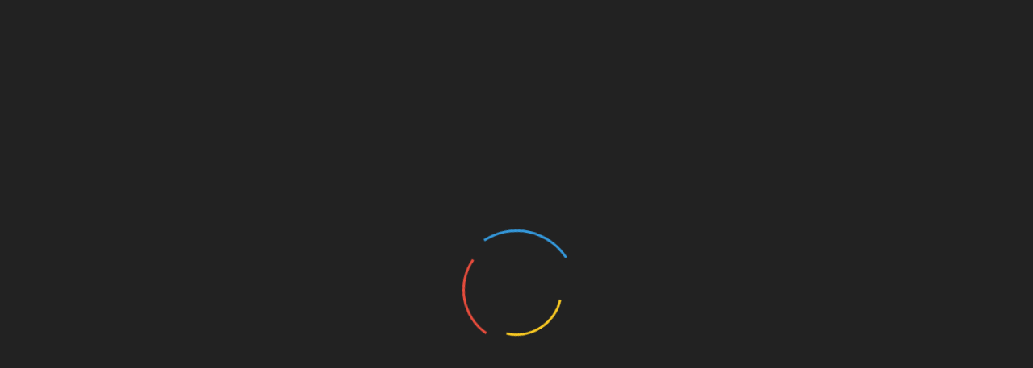

--- FILE ---
content_type: text/html; charset=utf-8
request_url: https://www.google.com/recaptcha/api2/anchor?ar=1&k=6LfrUFgdAAAAAP1SfqRGACHsG7iZtUMGMCLHvL7Q&co=aHR0cHM6Ly9tc2sua3ByZi5ydTo0NDM.&hl=en&v=N67nZn4AqZkNcbeMu4prBgzg&size=invisible&anchor-ms=20000&execute-ms=30000&cb=sj70k7gqtw3h
body_size: 48800
content:
<!DOCTYPE HTML><html dir="ltr" lang="en"><head><meta http-equiv="Content-Type" content="text/html; charset=UTF-8">
<meta http-equiv="X-UA-Compatible" content="IE=edge">
<title>reCAPTCHA</title>
<style type="text/css">
/* cyrillic-ext */
@font-face {
  font-family: 'Roboto';
  font-style: normal;
  font-weight: 400;
  font-stretch: 100%;
  src: url(//fonts.gstatic.com/s/roboto/v48/KFO7CnqEu92Fr1ME7kSn66aGLdTylUAMa3GUBHMdazTgWw.woff2) format('woff2');
  unicode-range: U+0460-052F, U+1C80-1C8A, U+20B4, U+2DE0-2DFF, U+A640-A69F, U+FE2E-FE2F;
}
/* cyrillic */
@font-face {
  font-family: 'Roboto';
  font-style: normal;
  font-weight: 400;
  font-stretch: 100%;
  src: url(//fonts.gstatic.com/s/roboto/v48/KFO7CnqEu92Fr1ME7kSn66aGLdTylUAMa3iUBHMdazTgWw.woff2) format('woff2');
  unicode-range: U+0301, U+0400-045F, U+0490-0491, U+04B0-04B1, U+2116;
}
/* greek-ext */
@font-face {
  font-family: 'Roboto';
  font-style: normal;
  font-weight: 400;
  font-stretch: 100%;
  src: url(//fonts.gstatic.com/s/roboto/v48/KFO7CnqEu92Fr1ME7kSn66aGLdTylUAMa3CUBHMdazTgWw.woff2) format('woff2');
  unicode-range: U+1F00-1FFF;
}
/* greek */
@font-face {
  font-family: 'Roboto';
  font-style: normal;
  font-weight: 400;
  font-stretch: 100%;
  src: url(//fonts.gstatic.com/s/roboto/v48/KFO7CnqEu92Fr1ME7kSn66aGLdTylUAMa3-UBHMdazTgWw.woff2) format('woff2');
  unicode-range: U+0370-0377, U+037A-037F, U+0384-038A, U+038C, U+038E-03A1, U+03A3-03FF;
}
/* math */
@font-face {
  font-family: 'Roboto';
  font-style: normal;
  font-weight: 400;
  font-stretch: 100%;
  src: url(//fonts.gstatic.com/s/roboto/v48/KFO7CnqEu92Fr1ME7kSn66aGLdTylUAMawCUBHMdazTgWw.woff2) format('woff2');
  unicode-range: U+0302-0303, U+0305, U+0307-0308, U+0310, U+0312, U+0315, U+031A, U+0326-0327, U+032C, U+032F-0330, U+0332-0333, U+0338, U+033A, U+0346, U+034D, U+0391-03A1, U+03A3-03A9, U+03B1-03C9, U+03D1, U+03D5-03D6, U+03F0-03F1, U+03F4-03F5, U+2016-2017, U+2034-2038, U+203C, U+2040, U+2043, U+2047, U+2050, U+2057, U+205F, U+2070-2071, U+2074-208E, U+2090-209C, U+20D0-20DC, U+20E1, U+20E5-20EF, U+2100-2112, U+2114-2115, U+2117-2121, U+2123-214F, U+2190, U+2192, U+2194-21AE, U+21B0-21E5, U+21F1-21F2, U+21F4-2211, U+2213-2214, U+2216-22FF, U+2308-230B, U+2310, U+2319, U+231C-2321, U+2336-237A, U+237C, U+2395, U+239B-23B7, U+23D0, U+23DC-23E1, U+2474-2475, U+25AF, U+25B3, U+25B7, U+25BD, U+25C1, U+25CA, U+25CC, U+25FB, U+266D-266F, U+27C0-27FF, U+2900-2AFF, U+2B0E-2B11, U+2B30-2B4C, U+2BFE, U+3030, U+FF5B, U+FF5D, U+1D400-1D7FF, U+1EE00-1EEFF;
}
/* symbols */
@font-face {
  font-family: 'Roboto';
  font-style: normal;
  font-weight: 400;
  font-stretch: 100%;
  src: url(//fonts.gstatic.com/s/roboto/v48/KFO7CnqEu92Fr1ME7kSn66aGLdTylUAMaxKUBHMdazTgWw.woff2) format('woff2');
  unicode-range: U+0001-000C, U+000E-001F, U+007F-009F, U+20DD-20E0, U+20E2-20E4, U+2150-218F, U+2190, U+2192, U+2194-2199, U+21AF, U+21E6-21F0, U+21F3, U+2218-2219, U+2299, U+22C4-22C6, U+2300-243F, U+2440-244A, U+2460-24FF, U+25A0-27BF, U+2800-28FF, U+2921-2922, U+2981, U+29BF, U+29EB, U+2B00-2BFF, U+4DC0-4DFF, U+FFF9-FFFB, U+10140-1018E, U+10190-1019C, U+101A0, U+101D0-101FD, U+102E0-102FB, U+10E60-10E7E, U+1D2C0-1D2D3, U+1D2E0-1D37F, U+1F000-1F0FF, U+1F100-1F1AD, U+1F1E6-1F1FF, U+1F30D-1F30F, U+1F315, U+1F31C, U+1F31E, U+1F320-1F32C, U+1F336, U+1F378, U+1F37D, U+1F382, U+1F393-1F39F, U+1F3A7-1F3A8, U+1F3AC-1F3AF, U+1F3C2, U+1F3C4-1F3C6, U+1F3CA-1F3CE, U+1F3D4-1F3E0, U+1F3ED, U+1F3F1-1F3F3, U+1F3F5-1F3F7, U+1F408, U+1F415, U+1F41F, U+1F426, U+1F43F, U+1F441-1F442, U+1F444, U+1F446-1F449, U+1F44C-1F44E, U+1F453, U+1F46A, U+1F47D, U+1F4A3, U+1F4B0, U+1F4B3, U+1F4B9, U+1F4BB, U+1F4BF, U+1F4C8-1F4CB, U+1F4D6, U+1F4DA, U+1F4DF, U+1F4E3-1F4E6, U+1F4EA-1F4ED, U+1F4F7, U+1F4F9-1F4FB, U+1F4FD-1F4FE, U+1F503, U+1F507-1F50B, U+1F50D, U+1F512-1F513, U+1F53E-1F54A, U+1F54F-1F5FA, U+1F610, U+1F650-1F67F, U+1F687, U+1F68D, U+1F691, U+1F694, U+1F698, U+1F6AD, U+1F6B2, U+1F6B9-1F6BA, U+1F6BC, U+1F6C6-1F6CF, U+1F6D3-1F6D7, U+1F6E0-1F6EA, U+1F6F0-1F6F3, U+1F6F7-1F6FC, U+1F700-1F7FF, U+1F800-1F80B, U+1F810-1F847, U+1F850-1F859, U+1F860-1F887, U+1F890-1F8AD, U+1F8B0-1F8BB, U+1F8C0-1F8C1, U+1F900-1F90B, U+1F93B, U+1F946, U+1F984, U+1F996, U+1F9E9, U+1FA00-1FA6F, U+1FA70-1FA7C, U+1FA80-1FA89, U+1FA8F-1FAC6, U+1FACE-1FADC, U+1FADF-1FAE9, U+1FAF0-1FAF8, U+1FB00-1FBFF;
}
/* vietnamese */
@font-face {
  font-family: 'Roboto';
  font-style: normal;
  font-weight: 400;
  font-stretch: 100%;
  src: url(//fonts.gstatic.com/s/roboto/v48/KFO7CnqEu92Fr1ME7kSn66aGLdTylUAMa3OUBHMdazTgWw.woff2) format('woff2');
  unicode-range: U+0102-0103, U+0110-0111, U+0128-0129, U+0168-0169, U+01A0-01A1, U+01AF-01B0, U+0300-0301, U+0303-0304, U+0308-0309, U+0323, U+0329, U+1EA0-1EF9, U+20AB;
}
/* latin-ext */
@font-face {
  font-family: 'Roboto';
  font-style: normal;
  font-weight: 400;
  font-stretch: 100%;
  src: url(//fonts.gstatic.com/s/roboto/v48/KFO7CnqEu92Fr1ME7kSn66aGLdTylUAMa3KUBHMdazTgWw.woff2) format('woff2');
  unicode-range: U+0100-02BA, U+02BD-02C5, U+02C7-02CC, U+02CE-02D7, U+02DD-02FF, U+0304, U+0308, U+0329, U+1D00-1DBF, U+1E00-1E9F, U+1EF2-1EFF, U+2020, U+20A0-20AB, U+20AD-20C0, U+2113, U+2C60-2C7F, U+A720-A7FF;
}
/* latin */
@font-face {
  font-family: 'Roboto';
  font-style: normal;
  font-weight: 400;
  font-stretch: 100%;
  src: url(//fonts.gstatic.com/s/roboto/v48/KFO7CnqEu92Fr1ME7kSn66aGLdTylUAMa3yUBHMdazQ.woff2) format('woff2');
  unicode-range: U+0000-00FF, U+0131, U+0152-0153, U+02BB-02BC, U+02C6, U+02DA, U+02DC, U+0304, U+0308, U+0329, U+2000-206F, U+20AC, U+2122, U+2191, U+2193, U+2212, U+2215, U+FEFF, U+FFFD;
}
/* cyrillic-ext */
@font-face {
  font-family: 'Roboto';
  font-style: normal;
  font-weight: 500;
  font-stretch: 100%;
  src: url(//fonts.gstatic.com/s/roboto/v48/KFO7CnqEu92Fr1ME7kSn66aGLdTylUAMa3GUBHMdazTgWw.woff2) format('woff2');
  unicode-range: U+0460-052F, U+1C80-1C8A, U+20B4, U+2DE0-2DFF, U+A640-A69F, U+FE2E-FE2F;
}
/* cyrillic */
@font-face {
  font-family: 'Roboto';
  font-style: normal;
  font-weight: 500;
  font-stretch: 100%;
  src: url(//fonts.gstatic.com/s/roboto/v48/KFO7CnqEu92Fr1ME7kSn66aGLdTylUAMa3iUBHMdazTgWw.woff2) format('woff2');
  unicode-range: U+0301, U+0400-045F, U+0490-0491, U+04B0-04B1, U+2116;
}
/* greek-ext */
@font-face {
  font-family: 'Roboto';
  font-style: normal;
  font-weight: 500;
  font-stretch: 100%;
  src: url(//fonts.gstatic.com/s/roboto/v48/KFO7CnqEu92Fr1ME7kSn66aGLdTylUAMa3CUBHMdazTgWw.woff2) format('woff2');
  unicode-range: U+1F00-1FFF;
}
/* greek */
@font-face {
  font-family: 'Roboto';
  font-style: normal;
  font-weight: 500;
  font-stretch: 100%;
  src: url(//fonts.gstatic.com/s/roboto/v48/KFO7CnqEu92Fr1ME7kSn66aGLdTylUAMa3-UBHMdazTgWw.woff2) format('woff2');
  unicode-range: U+0370-0377, U+037A-037F, U+0384-038A, U+038C, U+038E-03A1, U+03A3-03FF;
}
/* math */
@font-face {
  font-family: 'Roboto';
  font-style: normal;
  font-weight: 500;
  font-stretch: 100%;
  src: url(//fonts.gstatic.com/s/roboto/v48/KFO7CnqEu92Fr1ME7kSn66aGLdTylUAMawCUBHMdazTgWw.woff2) format('woff2');
  unicode-range: U+0302-0303, U+0305, U+0307-0308, U+0310, U+0312, U+0315, U+031A, U+0326-0327, U+032C, U+032F-0330, U+0332-0333, U+0338, U+033A, U+0346, U+034D, U+0391-03A1, U+03A3-03A9, U+03B1-03C9, U+03D1, U+03D5-03D6, U+03F0-03F1, U+03F4-03F5, U+2016-2017, U+2034-2038, U+203C, U+2040, U+2043, U+2047, U+2050, U+2057, U+205F, U+2070-2071, U+2074-208E, U+2090-209C, U+20D0-20DC, U+20E1, U+20E5-20EF, U+2100-2112, U+2114-2115, U+2117-2121, U+2123-214F, U+2190, U+2192, U+2194-21AE, U+21B0-21E5, U+21F1-21F2, U+21F4-2211, U+2213-2214, U+2216-22FF, U+2308-230B, U+2310, U+2319, U+231C-2321, U+2336-237A, U+237C, U+2395, U+239B-23B7, U+23D0, U+23DC-23E1, U+2474-2475, U+25AF, U+25B3, U+25B7, U+25BD, U+25C1, U+25CA, U+25CC, U+25FB, U+266D-266F, U+27C0-27FF, U+2900-2AFF, U+2B0E-2B11, U+2B30-2B4C, U+2BFE, U+3030, U+FF5B, U+FF5D, U+1D400-1D7FF, U+1EE00-1EEFF;
}
/* symbols */
@font-face {
  font-family: 'Roboto';
  font-style: normal;
  font-weight: 500;
  font-stretch: 100%;
  src: url(//fonts.gstatic.com/s/roboto/v48/KFO7CnqEu92Fr1ME7kSn66aGLdTylUAMaxKUBHMdazTgWw.woff2) format('woff2');
  unicode-range: U+0001-000C, U+000E-001F, U+007F-009F, U+20DD-20E0, U+20E2-20E4, U+2150-218F, U+2190, U+2192, U+2194-2199, U+21AF, U+21E6-21F0, U+21F3, U+2218-2219, U+2299, U+22C4-22C6, U+2300-243F, U+2440-244A, U+2460-24FF, U+25A0-27BF, U+2800-28FF, U+2921-2922, U+2981, U+29BF, U+29EB, U+2B00-2BFF, U+4DC0-4DFF, U+FFF9-FFFB, U+10140-1018E, U+10190-1019C, U+101A0, U+101D0-101FD, U+102E0-102FB, U+10E60-10E7E, U+1D2C0-1D2D3, U+1D2E0-1D37F, U+1F000-1F0FF, U+1F100-1F1AD, U+1F1E6-1F1FF, U+1F30D-1F30F, U+1F315, U+1F31C, U+1F31E, U+1F320-1F32C, U+1F336, U+1F378, U+1F37D, U+1F382, U+1F393-1F39F, U+1F3A7-1F3A8, U+1F3AC-1F3AF, U+1F3C2, U+1F3C4-1F3C6, U+1F3CA-1F3CE, U+1F3D4-1F3E0, U+1F3ED, U+1F3F1-1F3F3, U+1F3F5-1F3F7, U+1F408, U+1F415, U+1F41F, U+1F426, U+1F43F, U+1F441-1F442, U+1F444, U+1F446-1F449, U+1F44C-1F44E, U+1F453, U+1F46A, U+1F47D, U+1F4A3, U+1F4B0, U+1F4B3, U+1F4B9, U+1F4BB, U+1F4BF, U+1F4C8-1F4CB, U+1F4D6, U+1F4DA, U+1F4DF, U+1F4E3-1F4E6, U+1F4EA-1F4ED, U+1F4F7, U+1F4F9-1F4FB, U+1F4FD-1F4FE, U+1F503, U+1F507-1F50B, U+1F50D, U+1F512-1F513, U+1F53E-1F54A, U+1F54F-1F5FA, U+1F610, U+1F650-1F67F, U+1F687, U+1F68D, U+1F691, U+1F694, U+1F698, U+1F6AD, U+1F6B2, U+1F6B9-1F6BA, U+1F6BC, U+1F6C6-1F6CF, U+1F6D3-1F6D7, U+1F6E0-1F6EA, U+1F6F0-1F6F3, U+1F6F7-1F6FC, U+1F700-1F7FF, U+1F800-1F80B, U+1F810-1F847, U+1F850-1F859, U+1F860-1F887, U+1F890-1F8AD, U+1F8B0-1F8BB, U+1F8C0-1F8C1, U+1F900-1F90B, U+1F93B, U+1F946, U+1F984, U+1F996, U+1F9E9, U+1FA00-1FA6F, U+1FA70-1FA7C, U+1FA80-1FA89, U+1FA8F-1FAC6, U+1FACE-1FADC, U+1FADF-1FAE9, U+1FAF0-1FAF8, U+1FB00-1FBFF;
}
/* vietnamese */
@font-face {
  font-family: 'Roboto';
  font-style: normal;
  font-weight: 500;
  font-stretch: 100%;
  src: url(//fonts.gstatic.com/s/roboto/v48/KFO7CnqEu92Fr1ME7kSn66aGLdTylUAMa3OUBHMdazTgWw.woff2) format('woff2');
  unicode-range: U+0102-0103, U+0110-0111, U+0128-0129, U+0168-0169, U+01A0-01A1, U+01AF-01B0, U+0300-0301, U+0303-0304, U+0308-0309, U+0323, U+0329, U+1EA0-1EF9, U+20AB;
}
/* latin-ext */
@font-face {
  font-family: 'Roboto';
  font-style: normal;
  font-weight: 500;
  font-stretch: 100%;
  src: url(//fonts.gstatic.com/s/roboto/v48/KFO7CnqEu92Fr1ME7kSn66aGLdTylUAMa3KUBHMdazTgWw.woff2) format('woff2');
  unicode-range: U+0100-02BA, U+02BD-02C5, U+02C7-02CC, U+02CE-02D7, U+02DD-02FF, U+0304, U+0308, U+0329, U+1D00-1DBF, U+1E00-1E9F, U+1EF2-1EFF, U+2020, U+20A0-20AB, U+20AD-20C0, U+2113, U+2C60-2C7F, U+A720-A7FF;
}
/* latin */
@font-face {
  font-family: 'Roboto';
  font-style: normal;
  font-weight: 500;
  font-stretch: 100%;
  src: url(//fonts.gstatic.com/s/roboto/v48/KFO7CnqEu92Fr1ME7kSn66aGLdTylUAMa3yUBHMdazQ.woff2) format('woff2');
  unicode-range: U+0000-00FF, U+0131, U+0152-0153, U+02BB-02BC, U+02C6, U+02DA, U+02DC, U+0304, U+0308, U+0329, U+2000-206F, U+20AC, U+2122, U+2191, U+2193, U+2212, U+2215, U+FEFF, U+FFFD;
}
/* cyrillic-ext */
@font-face {
  font-family: 'Roboto';
  font-style: normal;
  font-weight: 900;
  font-stretch: 100%;
  src: url(//fonts.gstatic.com/s/roboto/v48/KFO7CnqEu92Fr1ME7kSn66aGLdTylUAMa3GUBHMdazTgWw.woff2) format('woff2');
  unicode-range: U+0460-052F, U+1C80-1C8A, U+20B4, U+2DE0-2DFF, U+A640-A69F, U+FE2E-FE2F;
}
/* cyrillic */
@font-face {
  font-family: 'Roboto';
  font-style: normal;
  font-weight: 900;
  font-stretch: 100%;
  src: url(//fonts.gstatic.com/s/roboto/v48/KFO7CnqEu92Fr1ME7kSn66aGLdTylUAMa3iUBHMdazTgWw.woff2) format('woff2');
  unicode-range: U+0301, U+0400-045F, U+0490-0491, U+04B0-04B1, U+2116;
}
/* greek-ext */
@font-face {
  font-family: 'Roboto';
  font-style: normal;
  font-weight: 900;
  font-stretch: 100%;
  src: url(//fonts.gstatic.com/s/roboto/v48/KFO7CnqEu92Fr1ME7kSn66aGLdTylUAMa3CUBHMdazTgWw.woff2) format('woff2');
  unicode-range: U+1F00-1FFF;
}
/* greek */
@font-face {
  font-family: 'Roboto';
  font-style: normal;
  font-weight: 900;
  font-stretch: 100%;
  src: url(//fonts.gstatic.com/s/roboto/v48/KFO7CnqEu92Fr1ME7kSn66aGLdTylUAMa3-UBHMdazTgWw.woff2) format('woff2');
  unicode-range: U+0370-0377, U+037A-037F, U+0384-038A, U+038C, U+038E-03A1, U+03A3-03FF;
}
/* math */
@font-face {
  font-family: 'Roboto';
  font-style: normal;
  font-weight: 900;
  font-stretch: 100%;
  src: url(//fonts.gstatic.com/s/roboto/v48/KFO7CnqEu92Fr1ME7kSn66aGLdTylUAMawCUBHMdazTgWw.woff2) format('woff2');
  unicode-range: U+0302-0303, U+0305, U+0307-0308, U+0310, U+0312, U+0315, U+031A, U+0326-0327, U+032C, U+032F-0330, U+0332-0333, U+0338, U+033A, U+0346, U+034D, U+0391-03A1, U+03A3-03A9, U+03B1-03C9, U+03D1, U+03D5-03D6, U+03F0-03F1, U+03F4-03F5, U+2016-2017, U+2034-2038, U+203C, U+2040, U+2043, U+2047, U+2050, U+2057, U+205F, U+2070-2071, U+2074-208E, U+2090-209C, U+20D0-20DC, U+20E1, U+20E5-20EF, U+2100-2112, U+2114-2115, U+2117-2121, U+2123-214F, U+2190, U+2192, U+2194-21AE, U+21B0-21E5, U+21F1-21F2, U+21F4-2211, U+2213-2214, U+2216-22FF, U+2308-230B, U+2310, U+2319, U+231C-2321, U+2336-237A, U+237C, U+2395, U+239B-23B7, U+23D0, U+23DC-23E1, U+2474-2475, U+25AF, U+25B3, U+25B7, U+25BD, U+25C1, U+25CA, U+25CC, U+25FB, U+266D-266F, U+27C0-27FF, U+2900-2AFF, U+2B0E-2B11, U+2B30-2B4C, U+2BFE, U+3030, U+FF5B, U+FF5D, U+1D400-1D7FF, U+1EE00-1EEFF;
}
/* symbols */
@font-face {
  font-family: 'Roboto';
  font-style: normal;
  font-weight: 900;
  font-stretch: 100%;
  src: url(//fonts.gstatic.com/s/roboto/v48/KFO7CnqEu92Fr1ME7kSn66aGLdTylUAMaxKUBHMdazTgWw.woff2) format('woff2');
  unicode-range: U+0001-000C, U+000E-001F, U+007F-009F, U+20DD-20E0, U+20E2-20E4, U+2150-218F, U+2190, U+2192, U+2194-2199, U+21AF, U+21E6-21F0, U+21F3, U+2218-2219, U+2299, U+22C4-22C6, U+2300-243F, U+2440-244A, U+2460-24FF, U+25A0-27BF, U+2800-28FF, U+2921-2922, U+2981, U+29BF, U+29EB, U+2B00-2BFF, U+4DC0-4DFF, U+FFF9-FFFB, U+10140-1018E, U+10190-1019C, U+101A0, U+101D0-101FD, U+102E0-102FB, U+10E60-10E7E, U+1D2C0-1D2D3, U+1D2E0-1D37F, U+1F000-1F0FF, U+1F100-1F1AD, U+1F1E6-1F1FF, U+1F30D-1F30F, U+1F315, U+1F31C, U+1F31E, U+1F320-1F32C, U+1F336, U+1F378, U+1F37D, U+1F382, U+1F393-1F39F, U+1F3A7-1F3A8, U+1F3AC-1F3AF, U+1F3C2, U+1F3C4-1F3C6, U+1F3CA-1F3CE, U+1F3D4-1F3E0, U+1F3ED, U+1F3F1-1F3F3, U+1F3F5-1F3F7, U+1F408, U+1F415, U+1F41F, U+1F426, U+1F43F, U+1F441-1F442, U+1F444, U+1F446-1F449, U+1F44C-1F44E, U+1F453, U+1F46A, U+1F47D, U+1F4A3, U+1F4B0, U+1F4B3, U+1F4B9, U+1F4BB, U+1F4BF, U+1F4C8-1F4CB, U+1F4D6, U+1F4DA, U+1F4DF, U+1F4E3-1F4E6, U+1F4EA-1F4ED, U+1F4F7, U+1F4F9-1F4FB, U+1F4FD-1F4FE, U+1F503, U+1F507-1F50B, U+1F50D, U+1F512-1F513, U+1F53E-1F54A, U+1F54F-1F5FA, U+1F610, U+1F650-1F67F, U+1F687, U+1F68D, U+1F691, U+1F694, U+1F698, U+1F6AD, U+1F6B2, U+1F6B9-1F6BA, U+1F6BC, U+1F6C6-1F6CF, U+1F6D3-1F6D7, U+1F6E0-1F6EA, U+1F6F0-1F6F3, U+1F6F7-1F6FC, U+1F700-1F7FF, U+1F800-1F80B, U+1F810-1F847, U+1F850-1F859, U+1F860-1F887, U+1F890-1F8AD, U+1F8B0-1F8BB, U+1F8C0-1F8C1, U+1F900-1F90B, U+1F93B, U+1F946, U+1F984, U+1F996, U+1F9E9, U+1FA00-1FA6F, U+1FA70-1FA7C, U+1FA80-1FA89, U+1FA8F-1FAC6, U+1FACE-1FADC, U+1FADF-1FAE9, U+1FAF0-1FAF8, U+1FB00-1FBFF;
}
/* vietnamese */
@font-face {
  font-family: 'Roboto';
  font-style: normal;
  font-weight: 900;
  font-stretch: 100%;
  src: url(//fonts.gstatic.com/s/roboto/v48/KFO7CnqEu92Fr1ME7kSn66aGLdTylUAMa3OUBHMdazTgWw.woff2) format('woff2');
  unicode-range: U+0102-0103, U+0110-0111, U+0128-0129, U+0168-0169, U+01A0-01A1, U+01AF-01B0, U+0300-0301, U+0303-0304, U+0308-0309, U+0323, U+0329, U+1EA0-1EF9, U+20AB;
}
/* latin-ext */
@font-face {
  font-family: 'Roboto';
  font-style: normal;
  font-weight: 900;
  font-stretch: 100%;
  src: url(//fonts.gstatic.com/s/roboto/v48/KFO7CnqEu92Fr1ME7kSn66aGLdTylUAMa3KUBHMdazTgWw.woff2) format('woff2');
  unicode-range: U+0100-02BA, U+02BD-02C5, U+02C7-02CC, U+02CE-02D7, U+02DD-02FF, U+0304, U+0308, U+0329, U+1D00-1DBF, U+1E00-1E9F, U+1EF2-1EFF, U+2020, U+20A0-20AB, U+20AD-20C0, U+2113, U+2C60-2C7F, U+A720-A7FF;
}
/* latin */
@font-face {
  font-family: 'Roboto';
  font-style: normal;
  font-weight: 900;
  font-stretch: 100%;
  src: url(//fonts.gstatic.com/s/roboto/v48/KFO7CnqEu92Fr1ME7kSn66aGLdTylUAMa3yUBHMdazQ.woff2) format('woff2');
  unicode-range: U+0000-00FF, U+0131, U+0152-0153, U+02BB-02BC, U+02C6, U+02DA, U+02DC, U+0304, U+0308, U+0329, U+2000-206F, U+20AC, U+2122, U+2191, U+2193, U+2212, U+2215, U+FEFF, U+FFFD;
}

</style>
<link rel="stylesheet" type="text/css" href="https://www.gstatic.com/recaptcha/releases/N67nZn4AqZkNcbeMu4prBgzg/styles__ltr.css">
<script nonce="tHHRhOkvQ0MqipYmXcaS4A" type="text/javascript">window['__recaptcha_api'] = 'https://www.google.com/recaptcha/api2/';</script>
<script type="text/javascript" src="https://www.gstatic.com/recaptcha/releases/N67nZn4AqZkNcbeMu4prBgzg/recaptcha__en.js" nonce="tHHRhOkvQ0MqipYmXcaS4A">
      
    </script></head>
<body><div id="rc-anchor-alert" class="rc-anchor-alert"></div>
<input type="hidden" id="recaptcha-token" value="[base64]">
<script type="text/javascript" nonce="tHHRhOkvQ0MqipYmXcaS4A">
      recaptcha.anchor.Main.init("[\x22ainput\x22,[\x22bgdata\x22,\x22\x22,\[base64]/[base64]/[base64]/bmV3IHJbeF0oY1swXSk6RT09Mj9uZXcgclt4XShjWzBdLGNbMV0pOkU9PTM/bmV3IHJbeF0oY1swXSxjWzFdLGNbMl0pOkU9PTQ/[base64]/[base64]/[base64]/[base64]/[base64]/[base64]/[base64]/[base64]\x22,\[base64]\x22,\x22Z27CqVx0OsKJwrvCtgkow7XCkiHCi8OndcK9LHAGScKWwrosw7wFZMO9XcO2MxTDocKHREo5woDCl2loLMOWw7vChcONw4DDlMKqw6pbw60CwqBfw5pAw5LCumlUwrJ7FDzCr8OQRcO2wolLw6nDtiZ2w51Bw7nDvH/DoyTCi8KJwpVELsOBOMKPEDLCgMKKW8K7w691w4jCihFywrg9KHnDni1Aw5wEGyJdSWDCmcKvwq7Dg8O3YCJWwrbCtkMzSsOtEBhgw59+wqjCgV7CtU/Dv1zCssOGwr8Uw7l1woXCkMOrYsOsZDTCscKmwrYPw7piw6dbw591w5QkwqFuw4QtJHZHw6ksFXUaVQvCsWoQw7HDicK3w5nCnMKARMOiCMOuw6Nswqx9e2XCsyYbC04fwobDjBsDw6zDrsKzw7w+ZDFFwp7Cu8KXUn/CicKOGcK3IQ7DsmcnDy7DjcOIUV9wbcKzLGPDkcKrNMKDQSfDrGYsw4fDmcOrOsOnwo7DhDbCiMK0RnfCnldXw7FUwpdIwrVYbcOCJUwXXjQlw4YMGQ7Dq8KQS8OKwqXDksKOwolIFQ/[base64]/Dp2rDgcOCw5LDi8OFwrFEI8OHLhZneF8EJhnCnmLClzHCmX/[base64]/IcO7w4vDmhYSwpovdWvDmQvDp8Orw7wzFcOqZcOhw5A+SADDgsK/[base64]/[base64]/DrBjCsUEaw4wgwoLDhMK1MMKIwp4nw5NuVsOBw4Rdwp8nw6DDkhTCp8K4w6pvIDhDw69BJC7Dk0vDi00IADlFwqBlEUxawpA1CsO8bcKrwofDuG/Ct8Kww5/Dm8KYwpZ5ajHCimZ0wo8uI8OZwqPCki5iQUTCrMKiIcOAEhMzw6rCqkrDp2NCwqcGw5zCpsOEDRlEIEx5NcODUsKEW8KDw6fCo8OFw4kdwr0fQFLCk8OGJzAbwpHDsMKuYhMqY8KcI2nCv1oZwq4IHMOsw7MrwplRIXZBCh94w4QhI8KPw5jDkz43UCbCh8OgbF/Co8Kuw7V/OVBNL0/DkUrCmcKNwpPCksKMUcOzw7gpwrvCpcKZFcOAQMOaA1xmw5hpKMKDwpJEw5/ClHvCjMKLNMKzw7XDgH3DhHHDvcKxYncWw6A6annCv27DvEPDusKyKXdlwr/DpRDClsO/wqPChsOLITZSfcOpw4nDnH/Ds8KyckVYwqdfwpjDsWTCrR1lAcK6w6HDs8OEY03DpcKEHz/Cr8OsED/CusKcGl/CoWhpb8K3ecKYw4LClMKqw4fCsgzDvsKvwrt9Y8KmwqFUwrHCvGvCkQTDp8KpNyPCkibCpsOeAELDisO+w5/[base64]/[base64]/XQzDtcK7wpnDuXvCuwnDkMOuLmTCg8OCfyHDo8O5w6kIwp/DhAlrwrvCj3LDlR3DusOow5jDp284w6XDg8KSwoPCg3zCmsKBwr3Dg8OLVcK/Ikk3HsOYAmpEMBgLw5pmw6TDmEPCmnDDvsOtCgjDhUzCjcOIIsKlworCpMOVw5ATw4/DhAjCpH4XeWMTw5XCkB3DhsOBw6HCq8KEUMOQw7dUGDlTwr0KQktGLDdOEcOcEj/[base64]/[base64]/RR5qw7LDogoHw5MuYBFdShrCmhzCrFLCmsO4woxpw7TDt8OewqFAJDEGbcO5wrXCsC7Dtj3Dp8OaPcKAwpzCi3vDpsKwJsKOwpwlMho4U8OFw7IWBR7DscO+IsKuw4HDokQNQyzCgB0zwq5mw77Dti7CqQYewqvDv8Kew5c/wp7DpnBdBsOpdE87wrBgW8KWJiDCgsKiYAfDnX8fwpRcasKMCMOIw6VOWMKBTibDqUh9w7wRwqkvTHt8VsKIMsKGwpdJJ8KMR8OVO0AJwpbCjxrDlcKow41ICkpcZz8aw4jDqMOaw7HCg8OCbGrDn1VPfMOJw64pfMKaw6fCh1NzwqfCrMKkQ3x/w7ZFCcO6IsOCw4d5PFPCs05IbcO4JC/ChsOrJMOfQR/DsHPDuMOWVSYlw45hwr/CrinCpgzDkCrCtcOKw5PCo8KWZMKAw5Z6IsKuw4c7wrM1RsOjE3LCnSYqw53DucK8wrPCrEfCj3XDiUodAMOqesKGJwrCi8Ohw4Nxw78mZW3CsjDCncK5wpbDsMKEwqDCvcKfwpvCqU/DojouKgXCvgEtw6fDqMO0KEVuEypXw5/[base64]/DhcOywqBhCMK/wrXDs0wxGsKNw68LbnZtW8O/w4xKUSM1wp8qwpswwqHCucKUwpZhw6Mjwo3CvzhdDcKew5nCr8OWw5TDjTnDgsK3M3x6woQ/NMOcw7ZbBX3CqmfCpn0owr3DmAbDs03CjcKbccO3wpJFworCo1rCvW/[base64]/DucKDTQPCqsOnTGbCtMOxYcOASMOiwo1Aw5Yywr93wpXDkjTClsOhVcKqw63DliLDrik8ASTCt38sKi/[base64]/CssOAcsOewrdhbcO8w7QOwr/[base64]/CtMO5VMOjZcOwEG3CpHsxQ8Onw4DDlMKOw4bDncKZw51/wrl7wprDh8OiXsOPwo/DgH3CnsKkJA7Do8O2w6EbHgLDv8O4CsOvXMOFw5PCmsO8PRnCqg3Ci8KRwo94wpxPw70nXGcufwA2wrvDjzzDsAR3aztNw4hySQA/F8OkOWV0wrYpEQUjwqgwbsKMc8KFICjDiHjCicKGw6PDt1/CoMOsJhwNHWLCtMOjw7HDtsK/[base64]/[base64]/DmsKmwp0lwpRuZ8KywqvCmjwLWFJ4w48nU8K5wp/[base64]/EsKqwrDDgcK7w7QbN8OXHcKRw6bCk8K8CBbDrMOhwqpowpVCw7/DqcK2akzClMO5AsO2w4/CksKIwqQVw6IFBi7Du8KBe1fCthTCrkoWf0ZqIcOvw6rCqFRaNk/DgsKjEsKJJ8OhBWVtaWhuCA/CljfDj8K0w7TDnsKIwo9JwqbDvB/CgFzCph/[base64]/w4RqOcOLwpPDizwKWMKOwpQecsO5FcOqdsK8IyRZCsKCCsOtamMkb1Frwp1tw6PDonwmL8KDPVkvwppNPnzCix3Dr8OSwoRxwqLDtsKGw5jDvzjDjFQ5w5gPQcO0w6UUw7/Di8KdHMKKw6LCnzMEw7IMN8KMw6sTV38Qw7XDo8KEAMKcw50bRX/[base64]/acKww7ASwo/Di1fDhy7DpAhQZlZIAsOic0pQwrLCrXRCM8Oiw4FXbWfDm3duw7Iyw6E0DwbDiWIJw7bDg8OFwpcoP8OQw7JOQWDDli5ifkcDwrHDscKdaHpvw4vDtsKhw4bCgMOkCcKjw53Ds8Oyw558w6rDgcOQw4QFwoDCrcOkw77DnwN0w4rClgzCgMKkMV7DoDzDqU/[base64]/DljPDgj9Sw4zDgEHDnMOScB59w4Vmw6MxwpMgJcOqwooPF8KTwoPCoMO0AsK9bAxdw6LCtsKXOhFYPCzDu8K9w5PDnRXCkDvDrsKHMm/CjMOVw6rCpVE4d8OQw7MBa3FOXMODwoTCljDDrUpKwpMRRcOfSjhVw7jDpcKOUSY4HDDCtcKfNXfDlnDCrMOPNcOSR28Rwrh4YMKOwqrCsTtAIMOjOcKvb0XCvMOzw4t8w4jDgSbDu8KHwqsRVS4Dw6/Dt8KVwr1zw7dmOMObZQRowqbDp8KrIV/[base64]/DoMO2w6jDjcOfNsOvLwMEGMKXOF8EYsKZw5bDvxrCrsO/wpXCuMO6DjzClhA9XsO7Oh7CmcO9OMOUQXzCmcOzVcOBJcK9wr7DoFsiw5Etwr3DssOSwo43TADDhsO9w5h5Fwpcw5hpV8OAOxbCtcOJSUclw6HCmUkqGMOoVknDo8O9w6XClynCsGvCssOfwqbCpFYnYMKwWELCvm/[base64]/CksKqwro+BMKswqPClsK7F0XDlcKdSyoKw7xkOk3CvcObEsOzwo7DucKiw6jDjgErwoHCl8K7wqtRw4TCoz7CicOswonCgsONwrUzRiDCtkkvb8OkWMOtbcOIB8Kpc8Kxw60dPSXDqcOxQcO6dHZvI8KLwrsNwrzCo8KYwoESw6/Dt8Odw53DnmdYbRYXejJPXCjCgsOow7LCi8OeUihUMhHCq8KiBHEOw5NfQz92w7ojDihaBMOaw6rCilFufsOoe8KGZcKgw4oGw4/DiQYnw43DtMOLPMOVOcKXecK+wr8NQmLCkmfCm8K/a8OUOwPDvmkwNg1bwpMWw4bDvcKVw4Z7cMO+wrhjw53CsBV1wrTCojPCo8OdARsbwqZjL0Jiw5rCtk/DmMKoHMKXWg0oecOQwr3Cvl7CjcKfQcKQwqTCo3DDo1g9NMKjInTCqsKDwoYWwqfDoW7DiElXw7l4UwrDocK1O8OXw5TDrBBSYgt2TsK5e8K/HRHCrsKeOcKgw6J6c8KGwrhqYsK8wqAOVUjDv8Obwo/CrcOhw7wWUwdTwrbDiEtrSH/CuTp6wrluwpjDiGt/w6kMGzpEw5URwrjDucKCw7rDrS9YwpAJMcKgwqQhPsKGwqTCo8KwRcKow7hrdFIPw7LDmsOadVTDr8O2w5lxwrjCh3QuwoNzd8KLw7XCs8O8KcK4GiLCgS5gTAzCh8KmAWLDukrDvMKHwoTDqMOpwqInbiLCk0XDpFA/wodFS8KhJ8KUH37Cq8Kywp0mwpFicU3ClErCpMKSTxRpQQ0mNlvCp8KAwpMUw63CrsKLw58DBD1xB0YOIcO8DcOBwpwtR8KXw7s8wrJNw7vDoSjDtBjCrsKmRicAw4rCtg90w6DDmMKRw7wIw6p5NMO/wr8lKsOIw6Jew77CksOQWsK+w6rDgcKMasOECMK4a8OPajDCtBfChTxLw7TDoztLAGXCu8OlLcOpw7g7woAcasOHwoXDrcKeRQDCuDVVw5XDtSvDsnUuwqZ0w6HCm10OfQo1w5/[base64]/wow/wrsqw7Ucw4HDsSvCuxPCu8OXw65BFBB/w6PDtsK/bcKhdX4mwr02OxkCQcORPBIFVMKJBcOAw4nCisKrTG3DlsK8eSYfV0ZHwqrDniXDj1vDgHklcMKeRynClXNoQsK/NsOpPsOww73DuMKfMEgjwrXClMKOw70ARg9/[base64]/CmMOzHsObfwLDq8KBw7tbACMLw6bCusKJaAPDgQFYw5bDq8KHwonCrsK6RcKrU1R/WSRywr4nwpxPw6B2wqTCr0/CuXnDqQ9vw6PDlk06w65rcRZzw5rCljzDlMKACgh/CmTDqlHCnMKEOkrCn8OVw4BIMUExw60fCMKNAsKww5VPw4gGYsORRcOewrplwrXCn2nChcKdwogzVcK+w7FNU2zConYfK8OXTsO8KsO6WMKXS3HDtzrDs1jDkm3DgBvDssOOw7hiwpBWwrTCh8KnwrfCtF05w5EqIMOKwqfDusKZw5TCtQoRNcOdesOqwrwsZz/CnMOOwpQiSMKLcMOZaXjDgsO7wrF9GmwWSWzCl37DlsK6NzTDgnROw5DCsgTDmT7Do8KXNhHDhHDCr8KZUVdDw74sw7FHO8KWJmMJwrzCk1HDg8KCHXHCtmzClA5Hwo/ClkLCqcOXwqXCr2VjTsOnCsKwwqp1F8K0w5svDsK0w57CvV5aKgJgJHXDl09+wrA/[base64]/w6zDrHYRwrBCw6FtOl3Dj8KrPMKZWcOcc8OTbMOUd8OcAAZqCsK4RcOwY011w6bCpyLDlX/DmQLDlhLDtSc7w50uF8KPfnM/[base64]/w5g4LcOpwrIjVsOiOBh8w5jCm8O2w6dEwqgJNj3Dgm1/woHDkMKYw7XDiMKywq9FQmfCusKddHcLwo/Ck8KlJDQuA8Otwr3CpyTDpsOrW0YGwprDuMKFJsOoQWDCjcOBw4/ChMK/[base64]/CsMOSw7PDjxEVO3zDoGctwpHCjcKgYcKcwonDrArCmMK9wrXDj8K8NErCksO7fEY7w7IaBn/CpMOsw6PDrMOdCl1kw4F0w7zDq2R9w48YT0LClAJnwpvDmlHCggDDtcK1RiDDvMOAwrrDssKYw69sYw4Sw4knHMOyScKePR3CvMKtw7LDtcOsIsKSw6Y/XMOEw5vDusOqw7RpVcKZX8KCWyrCpMOPwrQjwolGwo3DsFHCjMOEw5HCiiDDhMKAwo7DksKkOsOHb1oSw7DCniAbfsKRw43Ck8KHw7bDssOdWcK0w5TDucKWFcO7wprDhMKVwpvDjV85BHkrw6rCmjfDiX0Iw4o/KXJ7woYEZMO/[base64]/[base64]/Dogpkw7/[base64]/DvRzCq8K6woXDukRxU8OEK8OOLMKYwoxfwpPChRTCv8OIw5s+HcKCY8KaXcKMXcKlw4dfw69pw6IsesOKwpjDpsODw7xrwqzDscObw6ZKwpMGwo15w43Dgn9tw4Eew6LDocKSwprCvAbCq13CuQHDkwbCr8OZwobDlsKTwrl6O2ocJk9wYF/CqT/CvsOTw4PDtMK8QcKBw69CCTXCnG0MUAPDq3VGbsOSaMKpLRzCln7DqSzCunHDvTXCi8O9MClaw53Dr8KoIU/DusKBe8OCwrMhwpbDlsOQwrHCrcORwoHDjcOhCcOQdCPDqsOdb2sXwrfDkT7DlcO+IsKaw7cGwrDCiMOuw4AOwoTCpFdGE8Opw54xDWcZeWQJRl4/X8Oew69CcAvDjWDCsS0YOn3ClsOaw6dObFg3wpchamV9NS0hwr9jw4oQw5EcwqTCuh3Dum7CtAnCrTbDsk5BMzIHYlnCtgsgRsO2wpHCtG3Ci8K+L8KrOcOcw6PDoMKCNMKJw4VnwoXDuB/Ct8KDImMnIwQRwpQeAQU0w7oIwqBCB8OBMcOlwrIgAEDDlSDDjXrCkMO9w6Rsext1woTDhMKhFMOFesOKwqvDjcOGFnNYdSTCu2PDlcKPesO4HcKpGlfDscO4cMOLXcK/JcOOw4/DrRXDg3AMNcOCwojCqjPCtjwcwovDqMOhwr3CrsKxdULCp8Kbw70rw7rCiMKKw6nDpU/DjcKfwoPDpxnCsMOvw7nDuFLCmsK0bzDDs8K/wqfDkVHDvCPDtAAew4l6H8OQdMOrwrrCpwPCl8K2w69HHMK1wpzCscKOY00qwqLDtmnCrsK0woRIwrEFHcKaNcKaLMO6TQUZwqBVC8Kawq/CoCrCtgdowpDCvsK0asOXw71xGMKBYAxVwoprwq1lUsKrM8OvTcKdHTN3wq3CpcOFBGIqYmtkFkBmS2fDrHAkKsKAVMOpw7nCrsKpJh4wb8OnJX8oS8OPwrjDoyNzw5QIeSfCpg1SRWTDo8O2w6jDo8KpLS/[base64]/[base64]/w4HCtSfDpcOfw4/CpCnCrMOhTx1zwqAvw5wnwpbDt8OIdS5Twr45woAcUsKwQsORf8OsWCpFFMK2Lx/DhMOWQcKEbhpDwr/DtMO0w5nDn8O6GHksw4MVEDnDrVvDrcOzE8OpwovDlxLCh8KXw5p4w7EPwqFIwrxTw5fCghEmw5wUZyV9wpvDp8KTw5DCtcKnw4HDgsK1w4MVbTY/Q8Ktw50KSGd+A355NUDDsMKGwpMeF8KTw6RuWcKCVxfCsRbDk8O2wovDpXtawrzCpScBA8Kpw63ClGwBSsKcX3/CsMOOw4PDtcKaaMO1a8ODw4TCpArDqnhkBB/[base64]/K2zCly3Cs8KQJlB7wrBsw5/[base64]/DoRTDp3XCkF5uYkE5MMOcw7lvKcKKFR3Dh8OKwqLDrsO1HsO9Z8KJw6bCmSXDjcKfVmQbw7rDkC7DgMK3CcOQHsKUw7/DqsKEJcK0w4zCtcOYRcODw43CsMKWwq3CncO7Qi1Zw4zDvQTDvcKxw41adMKJw7xsesO+LcO2Mg/CqsOGMMOzesOxwr8cYcKAwoTCm0QnwpcbIjE8FsOebTHCrn8ZH8OfYMO5w6rCpwfCmV3DoUs1w7HClz4YwonCshB0Az/[base64]/G8Kxwp3DmDpVUjU2wqoPf8OVworCkRtiBMKETA7DjcKXwrt1wqlmD8KdAk/CpEfCrn0Ow6M9wonDvsOWw7LCil4MIVgvBMO9GcKlB8Ogw6bDvQVTwrnCoMObJi4jV8OVbMOkwqTDlcOWMkDDq8K6wp4Qw4UpYwzCtsKAbyvDu28Kw6LCt8KuIsO4wojDgHEgwozCksKAHMOdccO1wrg6dzrChQ1oYgJcw4PDryZGfcODw6rCgCvDvcOKwq0pNDLCtm/DmsKgwrlYN3BwwqE/SWrChhDDrsOjUhUvwovDuR0sb0M2WkIjXSTDpSM+w5Qxw69hAsKWw4xGecOLRcO+wqdmw5MhYgt7w6TCqW1Iw7BdG8Orw5o6wrrDvVHCnDIASsONw51WwpxQXcK6w7/[base64]/CgcKzBiLDq8Onw6YUBMKMRxjDjWbCs8Odw5TDlivCgsKTXg3CmmvDrDtXWMKbw4sKw6oEw5A0wrhzwq19VX5pGXlDbsKsw63DkMKqXV/CvmfDlMOOw71ywrPCo8O9NhHCk1V9WMO/[base64]/[base64]/CsUchfMOpwpDCtcOmOn/DgmkUQMOhAU55w6vDocONXAPDt3o4DcKjwqJoQmVseDbDtsKbw7VHZsOELnHCmTjDusKdw69owqAKwqbDh3rDqmo3wpXCuMKRwqhRAMKiccOlAw7Ck8KGblwcw6RQBE1gaV7ChsKTwpMLUkNiIcKiwo/CtHPDi8Odw7g7w4wbwprDrMKpXV5xeMKwFU/CkGzDvsOcw6sFBH/Do8OAQm/Dq8Oyw5MBw50uwpxkIC7DqMKWCMOOacOnei1Sw6/DlQskJw7DgmE7F8O9UFAuwpzDs8OgNEHDtsKzF8Kow4bCsMOHF8O8wp89woXDvcKYLcOLw4/[base64]/ClMK5w4RIUsOIwrwTwqEKw4bDosKQc0hZwrvCkVoRccKPaMKJGMOIwrbCp38FecKwwoDCt8OzHElcw73DvMORw59oNcOWw6nCmmQHK1nDqwzDs8Olw6k1w4TDvMKBwrPDgTrDnF/[base64]/CtmfDn8KPBsK6w4khJMK3bsKPwrvChxZrRE1qWcK6w70Zwpxfwpt9w7nDtznCk8Otw7Ujw7jCpGMYw78WWsKVPVvCgMKdw5rDmyfDhcK4w6LCkxl6wpxFwowPwpxbw64dMsO8OETDomjCpsOXBl3DqsKswqvCisO1DgNww4vDnT5iaS/ChmHDhAsWwpdaw5HDtcOrKDdMwrQPZcKUOAjDsDJvWcK1wonDp3DCrMK2wrk/WQXCjnd1PVvCkEN6w67DgnV4w7rCu8KuTjPCn8Kzw4vDvxckOTwZwppPNT/[base64]/CkcOGw5DDmMOiHsOiL1w/HEpDw5HCgyIZw6LDuF/CmXMowoHCksOTw77DmijDvMKnL2czOMKRw47Dg1l1woHDtMOJwozDr8OEDz/ClGB1JThEdw3Dhm/CjULDvGMVwpY7w6fDpMOgZkcGw4nDncOTw4Q2RFzDnMK5UMOfasO9A8Onwpp7Cxxhw5FRw47Dp0DDu8KPecKEw7vCqsK3w5DDkQhQa0RSwpdZLcKbw4EEDhzDlifCgsOqw5/Dh8KZw5fDgcK4KmDDgsKawqbCtHLCmcOMQlzDocOgwo3DrEnCkDgjwrwxw6/Dn8OibnpnLlnCnMOywobCgcOjS8OZCsOJdcKZJsOZGsOvCjXCvDFIOcKswofDgcKMwqPCm2AEFsKTwoHDmcOKRFEGwrHDjcKgYVXCtWk/[base64]/c8KiwoZaw4XDsQfCgBp2aVvDuVrCiMO3woNywq3CuDfDrsOxwoXDkcOdWg5LwrfCtMOnFcKaw4/DgSvDnHXCrcKTw4jDqsKcNnjDqGrCm1DDpsO4EsOEIxpHdXsqwojCpQ8fw5HDrsO0TcKxw4PDvmNxw7pbUcKkwrQNLGITXQrCv2TDh1xuQsOBw416VcO/[base64]/CgUgcY8O4UQw/[base64]/[base64]/ARkmw5ZcBMKrw7HDrzhKEX1BN8K/wr0+wo47wp3CvsKLwqMLYMOLM8OvXw/[base64]/d3PDu8KYw64lZ2rDj8Old8KLw4jDpsObGcKWQwLDg2fCsBMnwrXCgMO0dyrCksO7asKDwpgzw6/DtDk7wpFPDkEzwqLDgHrDqcKcTMODw47DhMOswprCqR7DosKzVsOtwqI4wqrDiMKWw43ClMKzSMKtbHp/ZcK2MmzDihjDusKpHcOXwqLDssOMIR0pwq/Ci8OPwowmw5PCpj/Dt8Kvw5LDlsOow7zCscOWw6oyAyZAPAfDuV4pw6U2wqZbEERVP1DDh8O+w5DCpE7Cq8O3KxTClBjCusOiNsKJCWnChMOJE8Odwp9ZLAJLGsKjwoN9w7jCqBlpwqrCqMKaAcKZwrJew5wdP8OvFy/[base64]/wq9mwq/[base64]/CksKgw4HDpiDCshTCmjLDnG/CiCDCq8OrwoXDl37CkE19S8Kuw7XCjybCtRrDonwTwrNJwpHDh8OJw4fDk2JxT8O8w77ChcO6Y8O+wq/Dm8Kgw6LCtDNVw7FrwqtUw7hawqbCpz11w4pEC0TDgsOLGirDm2rDo8ONEMOuw5Vbw5kUYcOCwrnDtsOzB0bCkjEZHgXDqEVXwpQswp3DuXh7XXbDnHhkMMK/SUpXw7VpES5UwrfDo8KsJHc/[base64]/FEtSwqPDqsKVw7nCiU5vwpvDt2kqFxNiCcO+wqfCi03CghsywpzDqjpNbQs8I8K8TyjChcKzwp7DhMK1dF/[base64]/CnFgeBsOSwrEfY004PcOkwpXCkgN1w5XDiMKaw7XCn8O9RgAFe8OWwrvDocOXXnzCpcOYw4XCoi/Cq8KjwrfCm8KtwpJJbSnCsMOBAsOzUDnDuMKlw53Ck2xxwrvDtw8rwqbCpl9twqvCv8O2wpx+w5lGwqbDjcKvGcO5wrPDj3R/w4ksw6xnw6TDv8O+w7Ebw6lFMMOMAiTDoFXDtMONw4Ebw4tDw4FnwoU5SSpjFMKPEsKNwrs9EE/CtA3Do8OIEFglVsOtAFBOwpgpwr/DpMK5wpLCk8KqV8OTWsKODHbCg8KFdMKow6rCu8KBHcKuwr3CiUHDnE3DrR7Dhh8bB8KCNMOVYg3DtMKlO3guwp/CiwTCjDoAw5rCvMOPwpUswpnDrMKmLsKfIcOYAsOuwr8nEXHCpFZbY13CpsO4dkIoDcKWw5g0wolgEsO3w4oNwq4OwpJUBsO3YMKpwqB/TQ49w7VDwp7DrsO5YsONaQHCmsOEw4Vww4HDgsOcQMOfw6PCuMKywrACwq3Cs8OZJxbDsmR3w7DDkcOLezE+d8OJWH7Dj8KRw7tew6PDncONw44gwrTDpy5/w65vwpkSwokXPDLCnzrCk0LCqQ/CqsKHNV3ClFRBZsK3UT3ChsOBw4EWDBdXfnd5M8OLw7vCkMOdMHbCtGQSFlEbcWHClQ0FQWwREhEWd8KsLAfDncK1KcO2wovCjMO/IW09FgjChsKXasKvw5jDpkXDpHLDuMOQwoHCjiBSXcKKwrjCkzzClWnCpMKQwpPDhcOHXBd1I3vDlUdIaQV/dMO8wrPCu2ppREhnai7Co8KWSMOrScOwC8KMJ8OAwqZGMivDi8OvDUHDncKow4YNM8Kbw4huwpTCj0Newr7DiEMrWsOAUMOMWsOobF/Cr1HCpiIbwo3DixPCjHEmFRzDgcKeMMOOdQ/DoCNYbMKCwo9AByvCkSJ4w7pMw4TCg8OXwpllUD/CgD3Cpns6w4PCnW4/w6DDtQxyw5DCqhpCw5jCgXgdwoIMwoMnwqQbw4puw68+KMOlwpfDoU3Cn8KkGsKNS8K0wonCozV5cgEtV8Kdw6nCnMO0AMKJwqVEwrQDbyRiwoPDmXQEw6DCtShgw7PCvWNvw4c4w57CmQk/wr0Cw6rCmcK9ai/DpRZ8OsKkTcK4w57CqMOyOVgnJsO8w4jCuA/Ds8KMw4nDvMOtccKyNjVATyEBw4XDumpmw4LCgcKPwoh7w74lwqfCszvDm8OOQ8O3wrZ2bCY7CMO0wo4ww4XCqMOlwqlqF8K/[base64]/Crj0QwoARwqvClsOKIMK5JFbDi3sVXcOnwqrDr2RLQlEFwq7CkFJbw4NWU03Dth3Cj10JJ8Kiw63DpMKrwqAdXlzDmMOtwqfCnMO9KsO9bMKwNcKzwpDDhWDDuWfDp8O7PcKoCi/CiTJmJMOewqkzMsO+wrYsPMK/w5dIwrtWCMOrwqXDv8KEdzYtw6bDgMKYAS7DkUjCp8OWUTDDii5RfXZ3w6zCjFPDgQnDpDsRQA/DoC3CgW9LZwIyw6vDtcKGa0DDnGJ6FhRkRMOGwq/DoXZKw50Pw5c0w4JhwprCgMKWEgPDvcKDwrMawprDsmskw5VWXnwtSAzCgkjCu0YYw44zVcOLJFYxw5vCucKKw5DDrnFcNMOJw4EQbncqw7vCvMKSwqTCmcOlw6TCksOsw6/DisKbU3VswrfCjxd4Iw7Du8OqPMK+w6rDrcOxwrhqw6TCs8Ovwo3CicKWXW/[base64]/DpsOGwq7Dq2zDvsOiw6bDiWzCtXvCuMKMDS9hwptjaUjCrsOmwozCnmbDg3/DusOaYxYcw7hLw4czZ309aXp5UQFBVsKpI8OZV8K6wo7CmHLCmcOGw4YDagVAeG3Cj1kEw6/Cj8ORw6DDvFVzwonDqgxYw5PDgiJ2w6d4TMKiwqk3HMK+w7Ioa3UKwoHDlGRzG0sPY8KNw4hRVgYCJ8KCQxTDgcKtF3PChsKDAMOnBljDmcKuw6BhF8K7w41ow4DDiFJ4wqTCl0vDl2fCv8KMw5rCrAJ7FsKMw75OXl/Cq8OtB2cjw5VNHcO7EmBATMOiw55JYMKvwpzDolnCkcO9wplxw7slOsKBw5d/aUk+AD1Hw6RhZS/DiyMNw7DDncOUXUg/McKAG8KvSRMRwofDulk/UEppQMKqw6rDqUskw7F/w7ZER1HCk3PDrsOEPMKIw4fDlsOnwojCgsOeAB7CtsK/XjTCgsKywqZCwo/Do8KYwpJlV8OAwoBLw6gLwoDDkVx9w61uHsOCwocMYMOaw77CrMO6woI2wqfDpcOwXsKAwpprwqLCoDZdLcOAw70Swr/[base64]/CrMOhw6vDnsOVw5ttw7/Dq8K+wrdcw7HDosKwwpvCq8OzBTMhw5nDk8Kiw5vDmX80Ii8zw6HCh8OER1TDhFLCo8OUQ1XDvsO4asK4wrTDv8OSw4HCmcK3wqJew49nwoMCw4zDpXnCjjPDn3jDm8OKw7jDhQImwqMcR8KVHMK+I8OrwpPCvcKvWsK+wo9RaGshDMOgKsOuw7dYwoh/esOmwrVBKwNkw7xNScKCwpM4w7XDgWFfRBHDncOKwqrDucOaKC/CosOGwokvwrMHw5dENcOaXmkYAsOhbsKiJ8KBNArCnEATw6nDlXchw49BwrYpwrrClGkgL8OXwrnDlhIcw6LCmE7CvcOhFH/Dv8OOLkhTVnUrAMKiwpfDqGPCp8OOw4/[base64]/Cp8O3w5IhwrYiw5zDrD4RHsKZw5bDkEMiEcKeRsKuISDDssKsURLChMK6w7ANwqoOMwTCi8Ogwqg4bcOKwogaSMOzZsO/NMObAylTw58Bwq9Hw6TDlnnDmT7Co8ONwr/CqcKxOMKrw7HColPDvcOHXcKdcFUtCQA5PsKBwq/[base64]/CmgfDrcKCwplGw6LCpMOCwrjDrRjDlcKbw7zClS4zwr/CkA/Dl8KFKREKITbDk8OLPA3DrsKWw70Aw5PCkkgow6d3w6zCsCvCocOkw4DDvcOLOMOpGsO1JsOyLcKfw6N1acOrw6LDuTR8FcOkLsKbasOjNsOORyfCg8K2wqIgBkXDkizDjMKSw6/CsyJQwqVvwqjCmUTCjVYFwonDqcK7wqnDrVt4w515OMKCasOTwpJTfMKSEnVcw6XCkRLCicKdwpEScMKVLw1nwoAWwrdQDRrDtXA7w7xiwpdRw7HCuC7Crl9Mw7/[base64]/woLCvsOEUsOoPzgBw7NcaMK+AcK0w406w4fChsOZWSsxw6Qow7fDvxfCv8OeK8O/RGTCsMOIwpxNw7YXw57DlmrCnnx0w4REDRPDkAEiNcOqwpLDl3sxw7PCuMOdYVggw6TCo8O4w4LDusOHSTFWwpUSwpXCqiU0QRvDgAXCm8OLwrTCqTlUIsKzJsOMwp/DqHbClVvDo8KGeFMtw59JOUvDqcO2esOiw5nDrWHCosK2wr1/cQRnwp/ChcOSwoFgw53Cu3jCmzLDv0Efw5DDg8K4wo3DosONw6bChy4sw6FsYMKyIjfCmhbDhBccwoQVe2JYW8Khw4h/AVQHXH7CqF3Cp8KnJMK+c2HCrhsww5BEw4/[base64]/[base64]/[base64]/wrLCsiFVw4UqwpLDsWJVwoB8Gl7CgsKGw69TNH4jwqrCksOmMGhMGsKow741w6pcXCJeVMOPwpVWJWE9Hgsmw6BGRcO/[base64]/DlcODw7zDosOGwpvCtMKOw7QyN8KjwozCgcOCeQ/CmMKyfMOUw6p0wpjCu8KHw7R5P8KvdcKnwqFRwoDCosKhbCbDvMK/w77DgnUGwoEiQcK2w6dxdl3Du8K5Bm5Ww4zClHhhwrPDuFXCjxTDiATDrjxVwrvDucKsw47CsMO6wo9+XsOySMOCVcK4TknDs8OkdgI6wqjDm09LwpwxGXYqb0Qkw4bCqMO1w6XDscKpwpIJw51KfWICw4JuKBXChcOzwo/DocKAw7nDoh7DlUE3w73Dp8ORCcOAQyXDl2/Dql/[base64]/Cn8Kkd8Kzdj0eYX3Ds8KkwqFRM8Odw4/[base64]/CmixXMMKvWsOGIRzDuH7CusORwqzDgcKCwrTDmsOIKHZewpp4SW5AZcOiKz7CuMKmZsKIRsOYw7XDrjXCmjZpwpsnwplOwrjCqm8dL8KNwrLCkHcbw7gGGMOuwq3CksO/w7BnMcKFOR1yw73CusK7c8KuL8OYGcKsw54Gw7DDuCUtwoVNUwJrwpLCqMOuw4LCuzVeRcOJwrHDuMKTP8KSFcOKX2cbw6ZlwoXChcK4w43Dg8OGF8OOw4VNwrcDXcOdwrzCoFVmPcO+Q8Ojw5d6Vm3DkAvCuk7DgRDCs8KLw7hIwrTDiMKjwq8ITy/CiXnDmgtywokcT3bDjU/CrcK4wpN1DgIHw6vCmcOxw4LCiMKuAzwgw6oYwp5TI2NPecKkXgXCt8OFw7zCvMKPwpzDt8KGwpbDvxjDjcOfBBPDvn41GBRlw7rDtsKHOsOdPcOyNHnDncORw6ElbMO6ejtEUMKSV8K9FSPCpm3DjsOLwqrDg8O9D8Odwo7DqsKUw5HDl1c/w6cDw6U1MnAzTwtmwrzCj1DConvCiCLDrz/Do0nCojHDlcOyw7IHCWbCoG5EHsKow4RFwq7Dt8OswqUdw5UEBcORMcKQw6VcBcKaw6XClMK2w7dEw6J1w6wcwrVOAcOqw4JKFi3Cvlkuw6jDqTLCisOXwqUxDR/[base64]/DkcO0w7EtP8OqJcKfS8OObzzDpsKHSCF4Kik+w4R/wpHDtcO3wp86w6rCjQQ2w5rCkcOCwpTDp8O3wrzChcKIEMKDUMKYTHp6fMO/KsK8IMKbw7gzwoRnS2UFb8KHw7ARd8O1wqTDncOWw6ZHEm7CucOHLMOzwqTDvUnDhGkqwpkKw6czwrxidMOsX8KUwqkySGvCtEfCqUXDhsOUWQ89UDUjw6XCsmJkM8OewrtawrtGwrDDnl3DtcOEJcKbS8KlJsOaw48BwocaME8dKVhdwrcYwro1w6c/dj3DjcKpbcOJwolfwpfCvcKlw6nDpFxsw7/DnsK1PcK0w5DClcKxCFDCsGHDt8KGwp3DssKVfsKKP3vCs8Krwo7CgV/CtcOIbgvDocK2L08gw5Nvw6/[base64]\\u003d\x22],null,[\x22conf\x22,null,\x226LfrUFgdAAAAAP1SfqRGACHsG7iZtUMGMCLHvL7Q\x22,0,null,null,null,1,[21,125,63,73,95,87,41,43,42,83,102,105,109,121],[7059694,255],0,null,null,null,null,0,null,0,null,700,1,null,0,\[base64]/76lBhnEnQkZnOKMAhnM8xEZ\x22,0,1,null,null,1,null,0,0,null,null,null,0],\x22https://msk.kprf.ru:443\x22,null,[3,1,1],null,null,null,1,3600,[\x22https://www.google.com/intl/en/policies/privacy/\x22,\x22https://www.google.com/intl/en/policies/terms/\x22],\x22+icASN584de9LPnCy/K/bn20AQDMs91/lS0KTkil6ZI\\u003d\x22,1,0,null,1,1769616754039,0,0,[55],null,[182],\x22RC-Wl2G5Uceqs9r7w\x22,null,null,null,null,null,\x220dAFcWeA4C9_YkG3Xe3AAGJA74VJu0fqwUEEurDN-kAtvjPkZKaktobDA6xsw6spDEzVLhi1zkMi6eoSatgo2XgEHYgkRXVsCSPA\x22,1769699553769]");
    </script></body></html>